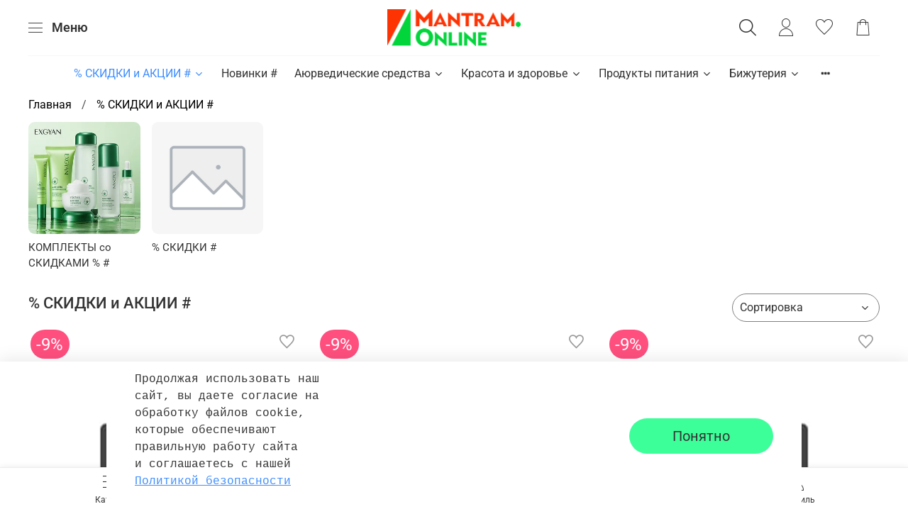

--- FILE ---
content_type: text/javascript
request_url: https://static.insales-cdn.com/assets/static-versioned/4.40/static/Test%20libreries/sidebar.js
body_size: 2069
content:
window.addEventListener("load", (event) => {
  let setWindowHeightVariable = () => {
    let vh = window.innerHeight;
    document.querySelector('html').style.setProperty('--vh', `${vh}px`);
  }

  if (typeof EventBus != 'undefined') {
    EventBus.subscribe('errors:insales:quick_checkout', function () {
      if ($('.m-modal-heading').length > 0) {
        $('.m-modal-heading')[0].scrollIntoView({ block: "center", behavior: "smooth" });
      }
    });
  }
  
  let setFixedPanelOffsetVariable = (panelPosition, value) => {
    let css_variable = '';

    if (panelPosition == 'top') {
      css_variable = '--fixed-panels-top-offset';
    }

    if (panelPosition == 'bottom') {
      css_variable = '--fixed-panels-bottom-offset';
    }

    document.querySelector('html').style.setProperty(css_variable, `${value}px`); 
  }

  let isEmptyFixedPanel = (panel) => {
    const layouts = panel.querySelectorAll(".layout");
    return (layouts.length == 0) ? true : false;
  }

  let checkSidebarHeigth = () => {
    const aside_area = document.querySelector('.page_layout > aside');
    const sidebar = document.querySelector('[data-sidebar]');
    const fixed_panel_top = document.querySelector('[data-fixed-panels="top"]');
    
    let height_fixed_top_panel = 0;
    
    if (fixed_panel_top) {
      height_fixed_top_panel = fixed_panel_top.offsetHeight;
    }
    
    if (sidebar.offsetHeight > (document.documentElement.clientHeight - height_fixed_top_panel)) {
      aside_area.classList.add('is-large');
    }
    else {
      aside_area.classList.remove('is-large');
    }
  }

  setWindowHeightVariable();
  window.addEventListener('resize', setWindowHeightVariable);

  const fixed_panels = document.querySelectorAll('[data-fixed-panels]');
  const sidebar = document.querySelector('[data-sidebar]');

  if (fixed_panels.length > 0) {
    fixed_panels.forEach(panel => { 
      if (isEmptyFixedPanel(panel)) {
        panel.classList.add('is-no-layouts');
      }
      else {
        setFixedPanelOffsetVariable(panel.dataset.fixedPanels, panel.offsetHeight);
      }
      
      if (window.ResizeObserver) {
        let fixedPanelsObserver = new ResizeObserver(entries => {
          entries.forEach(entry => { 
            const height = Math.floor(entry.contentRect.height);
            const position = entry.target.dataset.fixedPanels;
            
            if (isEmptyFixedPanel(entry.target)) {
              entry.target.classList.add('is-no-layouts');
              setFixedPanelOffsetVariable(position, 0);
            } else {
              entry.target.classList.remove('is-no-layouts');
              setFixedPanelOffsetVariable(position, height);
            }
            
            if (sidebar) {
              checkSidebarHeigth();
            }
          });
        });

        fixedPanelsObserver.observe(panel); 
      }
    });
  }

  if (sidebar) {
    checkSidebarHeigth();
    window.addEventListener('resize', checkSidebarHeigth);

    if (window.ResizeObserver) {
      let sidebarObserver = new ResizeObserver(entries => {
        checkSidebarHeigth();
      });

      sidebarObserver.observe(sidebar);
    }
  }

  document.body.classList.add('settings_loaded');
});

if( window.innerWidth > 767 ){
  (function(){
    var a = document.querySelector('[data-sidebar]'), b = null, K = null, Z = 0, P = 0, N = 0;  // если у P ноль заменить на число, то блок будет прилипать до того, как верхний край окна браузера дойдёт до верхнего края элемента, если у N — нижний край дойдёт до нижнего края элемента. Может быть отрицательным числом
    if(a) {
      window.addEventListener('scroll', Ascroll, false);
      document.body.addEventListener('scroll', Ascroll, false);
      function Ascroll() {
        var Ra = a.getBoundingClientRect(),
            R1bottom = document.querySelector('main').getBoundingClientRect().bottom;
        if (Ra.bottom < R1bottom) {
          if (b == null) {
            var Sa = getComputedStyle(a, ''), s = '';
            for (var i = 0; i < Sa.length; i++) {
              if (Sa[i].indexOf('overflow') == 0 || Sa[i].indexOf('padding') == 0 || Sa[i].indexOf('border') == 0 || Sa[i].indexOf('outline') == 0 || Sa[i].indexOf('box-shadow') == 0 || Sa[i].indexOf('background') == 0) {
                s += Sa[i] + ': ' +Sa.getPropertyValue(Sa[i]) + '; '
              }
            }
            b = document.createElement('div');
            b.className = "stop";
            b.style.cssText = s + ' box-sizing: border-box; width: ' + a.offsetWidth + 'px;';
            a.insertBefore(b, a.firstChild);
            var l = a.childNodes.length;
            for (var i = 1; i < l; i++) {
              b.appendChild(a.childNodes[1]);
            }
            a.style.height = b.getBoundingClientRect().height + 'px';
            a.style.padding = '0';
            a.style.border = '0';
          }
          var Rb = b.getBoundingClientRect(),
              Rh = Ra.top + Rb.height,
              W = document.documentElement.clientHeight,
              R1 = Math.round(Rh - R1bottom),
              R2 = Math.round(Rh - W);
          if (Rb.height > W) {
            if (Ra.top < K) {  // скролл вниз
              if (R2 + N > R1) {  // не дойти до низа
                if (Rb.bottom - W + N <= 0) {  // подцепиться
                  b.className = 'sticky';
                  b.style.top = W - Rb.height - N + 'px';
                  Z = N + Ra.top + Rb.height - W;
                } else {
                  b.className = 'stop';
                  b.style.top = - Z + 'px';
                }
              } else {
                b.className = 'stop';
                b.style.top = - R1 +'px';
                Z = R1;
              }
            } else {  // скролл вверх
              if (Ra.top - P < 0) {  // не дойти до верха
                if (Rb.top - P >= 0) {  // подцепиться
                  b.className = 'sticky';
                  b.style.top = P + 'px';
                  Z = Ra.top - P;
                } else {
                  b.className = 'stop';
                  b.style.top = - Z + 'px';
                }
              } else {
                b.className = '';
                b.style.top = '';
                Z = 0;
              }
            }
            K = Ra.top;
          } else {
            if ((Ra.top - P) <= 0) {
              if ((Ra.top - P) <= R1) {
                b.className = 'stop';
                b.style.top = - R1 +'px';
              } else {
                b.className = 'sticky';
                b.style.top = P + 'px';
              }
            } else {
              b.className = '';
              b.style.top = '';
            }
          }
          window.addEventListener('resize', function() {
            a.children[0].style.width = getComputedStyle(a, '').width
          }, false);
        }
      }
    }
  })()
}

--- FILE ---
content_type: application/javascript; charset=UTF-8
request_url: https://docs.logintap.com/logintap_insales.js
body_size: 13190
content:
//const providerUrl = 'https://www.examplepwashop.xyz/o_auth_apps/4017';

function getLang() {

  let curLangMobsted = 'ru';
  if (navigator.languages != undefined) {
    curLangMobsted = navigator.languages[0];
  } else {
    curLangMobsted = navigator.language;
  }

  var myTranslates = [];
  if (curLangMobsted.indexOf('en') !== -1 || true) {
    myTranslates['Forget logins & passwords!'] = '';
    myTranslates['Auth with your smartphone. It is safe & easy.'] = '';
    myTranslates['We remember you!'] = '';
    myTranslates['Login to access your account, save the shopping cart, view orders & history.'] = '';
    myTranslates['Almost ready'] = '';
    myTranslates['Please, fill in the required fields to finish.'] = '';
    myTranslates['Powered by Logintap'] = '';
    myTranslates['Remind me later'] = '';
    myTranslates['Enter using password'] = '';
    myTranslates['Close'] = '';
    myTranslates['Connect Logintap'] = '';
    myTranslates['Login with:'] = '';
    myTranslates['Complete the registration, fill in the highlighted data.'] = '';
    myTranslates['changeDevices'] = 'Connect mobile auth to enter shop password free';
    myTranslates['mAuth'] = 'Mobile Authorization';
    for (var key in myTranslates) {
      if (myTranslates[key] == '') {
        myTranslates[key] = key;
      }
    }
  }
  if (curLangMobsted.indexOf('ru') !== -1) {
    myTranslates['Forget logins & passwords!'] = 'Забудьте логины и пароли!';//translateText('Forget logins & passwords!');
    myTranslates['Auth with your smartphone. It is safe & easy.'] = 'Авторизируйтесь с помощью смартфона. Это легко и безопасно.';//translateText('Auth with your smartphone. It is safe & easy.');
    myTranslates['We remember you!'] = 'Мы вас помним!';//translateText('We remember you!');
    myTranslates['Login to access your account, save the shopping cart, view orders & history.'] = 'Войдите для сохранения истории заказов и участия в программе лояльности!';//translateText('Login to access your account, save the shopping cart, view orders & history.');
    myTranslates['Almost ready'] = 'Почти готово!';//translateText('Almost ready');
    myTranslates['Please, fill in the required fields to finish.'] = 'Завершите регистрацию, заполнив подсвеченные поля.';//translateText('Please, fill in the required fields to finish.');
    myTranslates['Powered by Logintap'] = 'Работает на Logintap';//translateText('Powered by Logintap');
    myTranslates['Remind me later'] = 'Напомнить позже';//translateText('Remind me later');
    myTranslates['Enter using password'] = 'Войти через пароль';//translateText('Enter using password');
    myTranslates['Close'] = 'Закрыть';//translateText('Close');
    myTranslates['Connect Logintap'] = 'привязать logintap';//translateText('Connect Logintap');
    myTranslates['Login with:'] = 'Войти через:';//translateText('Login with:');
    myTranslates['Complete the registration, fill in the highlighted data.'] = 'Завершите регистрацию, заполните подсвеченные данные.';//translateText('Complete the registration, fill in the highlighted data.');
    myTranslates['changeDevices'] = 'Привязать мобильную авторизацию для входа в магазин без логинов и паролей';
    myTranslates['mAuth'] = 'Мобильная авторизация';
  }
  if (curLangMobsted.indexOf('uk') !== -1) {
    myTranslates['Forget logins & passwords!'] = 'Забудьте логіни та паролі!';
    myTranslates['Auth with your smartphone. It is safe & easy.'] = 'Авторизуйтесь за допомогою смартфона. Це легко та безпечно.';
    myTranslates['We remember you!'] = 'Ми вас пам\'ятаємо!';
    myTranslates['Login to access your account, save the shopping cart, view orders & history.'] = 'Збереження досвіду та участь у програмі лояльності!';
    myTranslates['Almost ready'] = 'Майже готово!';
    myTranslates['Please, fill in the required fields to finish.'] = 'Завершіть реєстрацію заповнивши підсвічені поля.';
    myTranslates['Powered by Logintap'] = 'Працює на Logintap';
    myTranslates['Remind me later'] = 'нагадати пізніше';
    myTranslates['Enter using password'] = 'Увійти через пароль';
    myTranslates['Close'] = 'Закрити';
    myTranslates['Connect Logintap'] = 'прив\'язати логінтап';
    myTranslates['Login with:'] = 'Увійти через:';
    myTranslates['Complete the registration, fill in the highlighted data.'] = 'Завершіть реєстрацію, заповніть дані, що підсвічуються.';
    myTranslates['changeDevices'] = 'Connect mobile auth to enter shop password free';
    myTranslates['mAuth'] = 'Mobile Authorization';
  }
  if (curLangMobsted.indexOf('kk') !== -1) {
    myTranslates['Forget logins & passwords!'] = 'Логиндер мен парольдерді ұмытыңыз!';
    myTranslates['Auth with your smartphone. It is safe & easy.'] = 'Смартфоныңызбен жүйеге кіріңіз. Бұл оңай және қауіпсіз.';
    myTranslates['We remember you!'] = 'Біз сені еске аламыз!';
    myTranslates['Login to access your account, save the shopping cart, view orders & history.'] = 'Тәжірибені сақтау және адалдық бағдарламасына қатысу!';
    myTranslates['Almost ready'] = 'Бітуге сәл қалды бітейін деп қалдым!';
    myTranslates['Please, fill in the required fields to finish.'] = 'Бөлектелген өрістерді толтыру арқылы тіркеуді аяқтаңыз.';
    myTranslates['Powered by Logintap'] = 'Logintap арқылы қуатталған';
    myTranslates['Remind me later'] = 'Кейінірек еске түсіріңіз';
    myTranslates['Enter using password'] = 'Құпия сөзбен кіріңіз';
    myTranslates['Close'] = 'Жабық';
    myTranslates['Connect Logintap'] = 'логинді байланыстыру';
    myTranslates['Login with:'] = 'Жүйеге кіру:';
    myTranslates['Complete the registration, fill in the highlighted data.'] = 'Тіркеуді аяқтаңыз, ерекшеленген деректерді толтырыңыз.';
    myTranslates['changeDevices'] = 'Connect mobile auth to enter shop password free';
    myTranslates['mAuth'] = 'Mobile Authorization';
  }
  if (curLangMobsted.indexOf('pl') !== -1) {
    myTranslates['Forget logins & passwords!'] = 'Zapomnij o loginach i hasłach!';
    myTranslates['Auth with your smartphone. It is safe & easy.'] = 'Zaloguj się za pomocą smartfona. To łatwe i bezpieczne.';
    myTranslates['We remember you!'] = 'Pamiętamy Cię!';
    myTranslates['Login to access your account, save the shopping cart, view orders & history.'] = 'Zachowanie doświadczenia i udział w programie lojalnościowym!';
    myTranslates['Almost ready'] = 'Prawie skończone!';
    myTranslates['Please, fill in the required fields to finish.'] = 'Dokończ rejestrację, wypełniając podświetlone pola.';
    myTranslates['Powered by Logintap'] = 'Obsługiwane przez Logintap';
    myTranslates['Remind me later'] = 'Przypomnij mi później';
    myTranslates['Enter using password'] = 'Zaloguj się hasłem';
    myTranslates['Close'] = 'Blisko';
    myTranslates['Connect Logintap'] = 'powiąż login';
    myTranslates['Login with:'] = 'Zaloguj się z:';
    myTranslates['Complete the registration, fill in the highlighted data.'] = 'Dokończ rejestrację, uzupełnij zaznaczone dane.';
    myTranslates['changeDevices'] = 'Connect mobile auth to enter shop password free';
    myTranslates['mAuth'] = 'Mobile Authorization';
  }


  return myTranslates;

}

const TranslatesArray = getLang();

function translateText(text) {
  if(TranslatesArray[text] !== undefined){
    return TranslatesArray[text]
  }
  return text
}

function hide_button() {
  let createdButton = false;
  window.buttonCreated = '0';
  let testElements = document.getElementsByClassName('co-social_login-list');
  let testDivs = Array.prototype.filter.call(testElements, function (testElement) {
    let text1 = testElement.textContent.toLowerCase();
    if (text1.indexOf('logintap') !== -1) {
      let t = testElement.childNodes;
      for (let i = 0; i < t.length; i++) {
        if (t[i].nodeType == 1) {
          let text2 = t[i].textContent.toLowerCase();
          if (text2.indexOf('logintap') !== -1) {
            let href = t[i].href;
            if (href == undefined) {
              href = t[i].getAttribute('href');
            }
            if (href == undefined) {
            } else {
              t[i].style.display = 'none';
              window.buttonCreated = '1';
              if (window.location.href.indexOf('/client_account/contacts/new') > -1 && ((document.getElementsByClassName('co-input--password').length >= 0))) {
                createButton(testElement, href);
                createdButton = true;
              }
              if (window.location.href.indexOf('/client_account/contacts/new') == -1) {
                createButton(testElement, href);
                createdButton = true;
              }
            }
          }
        }
      }
    }
  });
  if (createdButton) {
    return createdButton;
  }
  testElements = document.getElementsByClassName('co-social_login-list_inner');
  testDivs = Array.prototype.filter.call(testElements, function (testElement) {
    text1 = testElement.textContent.toLowerCase();
    if (text1.indexOf('logintap') !== -1) {
      let t2 = testElement.childNodes;
      for (let i2 = 0; i2 < t2.length; i2++) {
        if (t2[i2].nodeType == 1) {
          let text21 = t2[i2].textContent.toLowerCase();
          if (text21.indexOf('logintap') !== -1) {
            let href2 = t2[i2].href;
            if (href2 == undefined) {
              href2 = t2[i2].getAttribute('href');
            }
            if (href2 == undefined) {
            } else {
              t2[i2].style.display = 'none';
              window.buttonCreated = '1';
              if (window.location.href.indexOf('/client_account/contacts/new') > -1 && ((document.getElementsByClassName('co-input--password').length >= 0))) {
                createButton(testElement, href2);
                createdButton = true;
              }
              if (window.location.href.indexOf('/client_account/contacts/new') == -1) {
                createButton(testElement, href2);
                createdButton = true;
              }
            }
          }
        }
      }
    }
  });
  if (createdButton) {
    return createdButton;
  }
  hreflink33 = providerUrl + '/open_id?oidc_origin=' + window.location.href + '?from_oauth=true';
  Array.from(document.getElementsByClassName('co-login')).forEach(
    function(element, index, array) {
      if(index==1){
        let divContainer = document.createElement('div');
        element.appendChild(divContainer);
        createButton(divContainer, hreflink33);
        createdButton = true;
      }
    }
  );


  if (createdButton) {
    return createdButton;
  }
  if (window.location.href.indexOf('/new_order') > -1) {
    window.addEventListener('load', async function (event) {
      let hasLogintap = 0;
      let results = await makeRequest();
      if (results && results.status) {
        if (results.status == 'ok') {

        }
        else {
          testElements = document.getElementsByClassName('co-login-text');
          testDivs = Array.prototype.filter.call(testElements, function (testElement) {

            let url1 = window.location.href;
            hreflink = providerUrl + '/open_id?oidc_origin=' + url1 + '?from_oauth=true';
            createButton(testElement, hreflink, false, false);
            createdButton = true;
          });
        }
      }
    });
  }






  if (createdButton) {
    return createdButton;
  }
  if (window.location.href.indexOf('/new_order') > -1) {
    window.addEventListener('load', async function (event) {
      let hasLogintap = 0;
      let results = await makeRequest();
      if (results && results.status) {
        if (results.status == 'ok') {

        }
        else {
          testElements = document.getElementsByClassName('co-social_login-list');
          testDivs = Array.prototype.filter.call(testElements, function (testElement) {

            let url1 = window.location.href;
            hreflink = providerUrl + '/open_id?oidc_origin=' + url1 + '?from_oauth=true';
            createButton(testElement, hreflink, false, false);
            createdButton = true;
          });
        }
      }
    });
  }

  // testElements2 = document.getElementsByClassName('co-form--login_by_email');
  // testDivs = Array.prototype.filter.call(testElements2, function (testElement2) {
  //   let divContainer = document.createElement('div');
  //   testElement2.appendChild(divContainer);
  //   createButton(divContainer, hreflink33);
  // });
  // testElements2 = document.getElementsByClassName('co-form--login_by_phone');
  // testDivs = Array.prototype.filter.call(testElements2, function (testElement2) {
  //   let divContainer = document.createElement('div');
  //   testElement2.appendChild(divContainer);
  //   createButton(divContainer, hreflink33);
  // });
}

function createButton(target, hreflink, savelink = true, param2 = true, additionalstyle = '') {
  htmldata0 = `<button id="btnOpenIdLogintap" class="btnOpenIdLogintapClass" text-wrap="" style="display: -webkit-box; cursor:pointer; background-color:#fff; padding: 0; border: none; background: none;">
    <style>
    #btnOpenIdLogintapDiv:active, #btnOpenIdLogintapDiv:hover{
        background-color:#00000012;
    }
    </style>
    <div id="btnOpenIdLogintapDiv" style="margin-left: auto; margin-right: auto;  margin-top: 3px; font-size: 19px; padding: 7px 5px; border-radius: 8px; ` + additionalstyle + `">
    <i style="padding: 0 12px 0 11px;"><img style="width: 35px;height: auto; background-size: 25px; margin-left: 2px;" src="https://test-admin.logintap.com/assets/logo/facebook.svg"></i>
    <i style="padding: 0 12px 0 11px;"><img style="width: 35px;height: auto; background-size: 25px; margin-left: 2px;"  src="https://test-admin.logintap.com/assets/logo/telegram.svg"></i>
    <i style="padding: 0 12px 0 11px;"><img style="width: 35px;height: auto; background-size: 25px; margin-left: 2px;"  src="https://test-admin.logintap.com/assets/logo/viber_.svg"></i>
    <i style="padding: 0 12px 0 11px;"><img style="width: 35px;height: auto; background-size: 25px; margin-left: 2px;"  src="https://test-admin.logintap.com/assets/logo/vk.svg"></i>
    </div>
    <div style="
    color: rgb(204, 204, 204);
    float: right;
    position: relative;
    margin-right: 16px;
    font-family: Montserrat, Arial, sans-serif;
    font-size: 11px;
    font-weight: 400;
    -webkit-font-smoothing: antialiased;
    ">` + translateText('Powered by Logintap') + `</div>
    </button>`;
  htmldata1 = `<button id="btnOpenIdLogintap"  class="btnOpenIdLogintapClass" text-wrap="" style="display: -webkit-box; cursor:pointer; background-color:#fff; padding: 0; border: none; background: none;">
    <style>
                #btnOpenIdLogintapDiv:active, #btnOpenIdLogintapDiv:hover{
        background-color:#00000012;
    }
    </style>
    <div id="btnOpenIdLogintapDiv" style="margin-left: auto; margin-right: auto;  margin-top: 3px; font-size: 19px;  border-radius: 8px; ` + additionalstyle + `">
    <img style="width: 235px;height: auto; background-size: 25px; margin-left: 2px;"  src="https://test-admin.logintap.com/front/src/bc/assets/img/Group_83.svg">
    </div>
    <div style="
    color: rgb(204, 204, 204);
    float: right;
    position: relative;
    margin-right: 16px;
    font-family: Montserrat, Arial, sans-serif;
    font-size: 11px;
    font-weight: 400;
    -webkit-font-smoothing: antialiased;
    ">` + translateText('Powered by Logintap') + `</div>
    </button>
    `;
  htmldata = `<button id="btnOpenIdLogintap" class="btnOpenIdLogintapClass" text-wrap="" style="display: -webkit-box; cursor:pointer; background-color:#fff; padding: 0; border: none; background: none;">
    <style>
                    #btnOpenIdLogintapDivN{
        background-image: url("https://test-admin.logintap.com/front/src/bc/assets/img/Group_83.svg");
		width: 162px;	height: 49px; margin-left: 2px;
		margin-left: auto; margin-right: auto;  margin-top: 3px; font-size: 19px; padding: 7px 5px; border-radius: 8px;
		background-position: center center;
		background-repeat: no-repeat;
		background-size: 167px;
    }
    #btnOpenIdLogintapDivN:hover{
        background-image: url("https://test-admin.logintap.com/front/src/bc/assets/img/Group_84.svg");
		background-size: 156px;
    }
    #btnOpenIdLogintapDivN:active{
        background-image: url("https://test-admin.logintap.com/front/src/bc/assets/img/Group_83.svg");
		background-size: 167px;
    }
    </style>
    <div id="btnOpenIdLogintapDivN" style="` + additionalstyle + `">
    </div>
    <div style="
    color: rgb(204, 204, 204);
    float: right;
    position: relative;
    margin-right: 5px;
    font-family: Montserrat, Arial, sans-serif;
    font-size: 11px;
    font-weight: 400;
    -webkit-font-smoothing: antialiased;
    ">` + translateText('Powered by Logintap') + `</div>
    </button>
    `;
  htmldata2 = `<button id="btnOpenIdLogintap" class="btnOpenIdLogintapClass" text-wrap="" style="display: -webkit-box; cursor:pointer; background-color:#fff; padding: 0; border: none; background: none;">
        <style>
        #btnOpenIdLogintapDivN{
        background-image: url("https://test-admin.logintap.com/front/src/bc/assets/img/Group_83.svg");
        width: 235px;	height: 65px; margin-left: 2px;
        background-position: center center;
        background-repeat: no-repeat;
            background-size: 235px;
        }
        #btnOpenIdLogintapDivN:hover{
            background-image: url("https://test-admin.logintap.com/front/src/bc/assets/img/Group_84.svg");
            background-size: 219px;
        }
        #btnOpenIdLogintapDivN:active{
            background-image: url("https://test-admin.logintap.com/front/src/bc/assets/img/Group_83.svg");
            background-size: 235px;
        }
        </style>
        <div id="btnOpenIdLogintapDivN" style="margin-left: auto; margin-right: auto;  /*margin-top: 3px;*/ font-size: 19px; /* padding: 7px 5px; */ border-radius: 8px; position: relative; left: -6px; top: -4px; ` + additionalstyle + `">
        </div>
        <div style="
        color: rgb(204, 204, 204);
        float: right;
        position: relative;
        margin-right: 16px;
        font-family: Montserrat, Arial, sans-serif;
        font-size: 11px;
        font-weight: 400;
        -webkit-font-smoothing: antialiased;
        position: relative; left: -6px; top: -4px;
        ">` + translateText('Powered by Logintap') + `</div>
        </button>
        `;

  let additionaButtonA1 = '';
  let additionaButtonWidth = ' width: 208px; ';
  let additionaButtonBgSize = ' background-size: 208px; ';
  if (typeof buttonLogintapOpenId === 'undefined') {
    const buttonLogintapOpenId = 'standart'
  } else if (buttonLogintapOpenId === 'biometric') {
    additionaButtonA1 = '_biometric';
    additionaButtonWidth = ' width: 149px; ';
    additionaButtonBgSize = ' background-size: 157px; ';
  }
  htmldata21 = `<button id="btnOpenIdLogintap" class="btnOpenIdLogintapClass" text-wrap="" style="padding: 14px; display: -webkit-box; cursor:pointer; background-color:#fff;  border: none; background: none;">
        <style>

  #btnOpenIdLogintapDivN {
    background-image: url("https://test-admin.logintap.com/front/assets/images/vektor/button-1` + additionaButtonA1 + `_2logo.svg");
   ` + additionaButtonWidth + `
    height: 48px;
    background-position: center center;
    background-repeat: no-repeat;
    ` + additionaButtonBgSize + `
    -webkit-box-shadow: 0 0 8px 3px rgb(0 0 0 / 10%);
    box-shadow: 0 0 8px 3px rgb(0 0 0 / 10%);
    border-radius: 23px;
    -webkit-border-radius: 24px;
    -moz-border-radius: 24px;
  }
  #btnOpenIdLogintapDivN:hover {
    background-image: url("https://test-admin.logintap.com/front/assets/images/vektor/button-2` + additionaButtonA1 + `.svg");
  }
  #btnOpenIdLogintapDivN:active {
    background-image: url("https://test-admin.logintap.com/front/assets/images/vektor/button-3` + additionaButtonA1 + `.svg");
  }

        </style>
        <div id="btnOpenIdLogintapDivN" style="margin-left: auto; margin-right: auto;  margin-top: 11px; margin-bottom: 3px; font-size: 19px; /* padding: 7px 5px;  border-radius: 8px;*/ position: relative; left: -6px; top: -4px; ` + additionalstyle + `">
        </div>
        <div style="
        color: rgb(204, 204, 204);
        float: right;
        position: relative;
        margin-right: 16px;
        font-family: Montserrat, Arial, sans-serif;
        font-size: 11px;
        font-weight: 400;
        -webkit-font-smoothing: antialiased;
        position: relative; left: -6px; top: -4px;
        ">` + translateText('Powered by Logintap') + `</div>
        </button>
        `;
  var e = document.createElement('div');
  // e.innerHTML = htmldata2;//alex sayz save

  let innerNew = htmldata21;
  e.innerHTML = innerNew;

  if (window.location.href.indexOf('/new_order') > -1) {
    try {
      var br1 = document.createElement('br');
      target.parentElement.insertBefore(br1, target);
    } catch (e) {
    }
  } else {

  }

  target.appendChild(e.firstChild);


  if (savelink) {
    document.cookie = 'o_auth_lastlink=' + hreflink;
  }
  var xcsrftoken = '';


  var elementsbutton = document.getElementsByClassName("btnOpenIdLogintapClass");

  //document.getElementById('btnOpenIdLogintap')
  for (var i = 0; i < elementsbutton.length; i++){
    elementsbutton[i].addEventListener('click', function () {
      const form = document.createElement('form');
      form.method = 'POST';
      form.action = hreflink;
      var params = {
        '_method': 'post',
        'authenticity_token': xcsrftoken,
      };
      for (const key in params) {
        if (params.hasOwnProperty(key)) {
          const hiddenField = document.createElement('input');
          hiddenField.type = 'hidden';
          hiddenField.name = key;
          hiddenField.value = params[key];
          form.appendChild(hiddenField);
        }
      }
      if (window.location.href.indexOf('/new_order') > -1) {
        Element.prototype.remove = function () {
          this.parentElement.removeChild(this);
        };
        NodeList.prototype.remove = HTMLCollection.prototype.remove = function () {
          for (var i = this.length - 1; i >= 0; i--) {
            if (this[i] && this[i].parentElement) {
              this[i].parentElement.removeChild(this[i]);
            }
          }
        };
        document.getElementById('order_form')
          .remove();
      }
      var date = new Date();
      date.setTime(date.getTime() + (5 * 60 * 1000));
      var expires = ' expires=' + date.toGMTString();
      document.cookie = 'logintaplastopenid=logintap; path=/;' + expires + ';';
      document.body.appendChild(form);
      form.submit();
    }, false);
}
}

function getMeta(metaName) {
  const metas = document.getElementsByTagName('meta');
  for (let i = 0; i < metas.length; i++) {
    if (metas[i].getAttribute('name') === metaName) {
      return metas[i].getAttribute('content');
    }
  }
  return '';
}

function getCookie(name) {
  const value = `; ${document.cookie}`;
  const parts = value.split(`; ${name}=`);
  if (parts.length === 2) {
    return parts.pop()
      .split(';')
      .shift();
  }
}

async function makeRequest() {
  let response0 = await fetch('/client_account/contacts.json',
    {
      method: 'GET', mode: 'cors', cache: 'no-cache', credentials: 'same-origin',
      headers: {
        'Content-Type': 'application/json',
      },
      redirect: 'follow', referrerPolicy: 'no-referrer',
    });
  let results = await response0.json();
  return results;
}

async function closeIfAuth(frame) {
  let results = await makeRequest();
  if (results && results.status) {
    if (results.status == 'ok') {
      frame.parentNode.removeChild(frame);
      clearInterval(timerID);
      timerID = null;
    }
  }
}

async function createOpenIdSession() {
  let o_auth = getCookie('o_auth_provider');
  let hreflink = getCookie('o_auth_lastlink');
  if (o_auth == 'logintap') {
    if (window.location.href.indexOf('/cart_items') > -1 || window.location.href.indexOf('/new_order') > -1 || window.location.href.indexOf('/client_account') > -1) {
      let url1 = window.location.href;
      if (inIframe()) {
        url1 = (window.location != window.parent.location)
          ? document.referrer
          : document.location.href;
      }
      hreflink = providerUrl + '/open_id?oidc_origin=' + url1 + '?from_oauth=true';
      var xcsrftoken = '';
      const form = document.createElement('form');
      form.method = 'POST';
      form.action = hreflink;
      var params = {
        '_method': 'post',
        'authenticity_token': xcsrftoken,
      };
      for (const key in params) {
        if (params.hasOwnProperty(key)) {
          const hiddenField = document.createElement('input');
          hiddenField.type = 'hidden';
          hiddenField.name = key;
          hiddenField.value = params[key];
          form.appendChild(hiddenField);
        }
      }
      document.body.appendChild(form);
      form.submit();
    }
  }
}

var timerID = null;

async function createOpenIdSessionIframeForUser() {
  let o_auth = getCookie('o_auth_provider');
  let hreflink = getCookie('o_auth_lastlink');
  if (o_auth == 'logintap') {
    if (window.location.href.indexOf('/cart_items') > -1 || window.location.href.indexOf('/new_order') > -1 || window.location.href.indexOf('/client_account') > -1) {
      let ifrm = document.createElement('iframe');
      ifrm.setAttribute('src', '/client_account/login');
      ifrm.style.width = '370px';
      ifrm.style.height = '220px';
      ifrm.style.position = 'absolute';
      ifrm.style.right = '10px';
      ifrm.style.top = '10px';
      ifrm.style.backgroundColor = '#fff';
      document.body.appendChild(ifrm);
      const onLoaded = function () {
        ifrm.contentWindow.createOpenIdSession();
      };
      ifrm.contentWindow.addEventListener('load', onLoaded);
      timerID = setInterval(function () {
        closeIfAuth(ifrm);
      }, 3000);
    }
  }
}

async function createOpenIdSessionButtonForUser() {
  let o_auth = getCookie('o_auth_provider');
  let hreflink = getCookie('o_auth_lastlink');
  if (o_auth == 'logintap') {
    if (window.location.href.indexOf('/cart_items') > -1 || window.location.href.indexOf('/new_order') > -1 || window.location.href.indexOf('/client_account') > -1) {
      let url1 = window.location.href;
      if (hreflink == undefined) {
        hreflink = providerUrl + '/open_id?oidc_origin=' + url1 + '?from_oauth=true';
      }
      if (window.buttonCreated == '1') {// if button created - do not shop poupup
        //return false; //110722 resolution
      }
      let divWithButton = document.createElement('div');
      divWithButton.style.position = 'fixed';
      divWithButton.style.right = '10px';
      divWithButton.style.top = '10px';
      divWithButton.style.width = 'auto';
      divWithButton.style.height = 'auto';
      document.body.appendChild(divWithButton);
      createButton(divWithButton, hreflink, false, false);
    }
  }
}

async function createOpenIdSessionFrameButtonForUser(hasAuth = false) {
  let o_auth = getCookie('o_auth_provider');
  let hreflink = getCookie('o_auth_lastlink');
  let hided = getCookie('hidedlogintap');
  if (hided == 'logintap') {
    return false;
  }

  let o_auth2 = getCookie('o_auth_provider_success_redirect_not_account');
  if (o_auth2 == 'logintap') {
    return false;
  }

  if (o_auth == 'logintap' || true) {
    if (window.location.href.indexOf('/cart_items') > -1 || window.location.href.indexOf('/new_order') > -1 || window.location.href.indexOf('/client_account') > -1 || true) {
      let url1 = window.location.href;
      if (hreflink == undefined) {
        hreflink = providerUrl + '/open_id?oidc_origin=' + url1 + '?from_oauth=true';
      }
      if (window.buttonCreated == '1') {// if button created - do not shop poupup
        //return false; //110722 resolution
      }
      var win = window,
        doc = document,
        docElem = doc.documentElement,
        body = doc.getElementsByTagName('body')[0],
        x = win.innerWidth || docElem.clientWidth || body.clientWidth,
        y = win.innerHeight || docElem.clientHeight || body.clientHeight;
      if (560 > x || 560 > y) {
        let o_auth = getCookie('o_auth_provider');
        if (o_auth == 'logintap') {
          createOpenIdSessionFrameButtonForUserMobile(true);
          return false;
        }
        createOpenIdSessionFrameButtonForUserMobile();
        return false;
      }
      let divWithButton = document.createElement('div');
      divWithButton.style.position = 'fixed';
      divWithButton.style.right = '10px';
      divWithButton.style.top = '10px';
      divWithButton.style.width = 'auto';
      divWithButton.style.height = 'auto';
      let text1 = translateText('Forget logins & passwords!');
      let text2 = translateText('Auth with your smartphone. It is safe & easy.');
      if (hasAuth) {
        text1 = translateText('We remember you!');
        text2 = translateText('Login to access your account, save the shopping cart, view orders & history.');
      }
      divWithButton.innerHTML = `
<style>
                #text0Ltap{
position: absolute;
width: 151px;
height: 15px;
top:14px;
right:10px;
cursor:pointer;
font-family: Verdana;
font-style: normal;
font-weight: normal;
font-size: 12px;
line-height: 15px;
/* identical to box height */
color: #818181;
}
#text1Ltap{
/*transform: scale(1.7);for mobile*/
  width: 154px;
  height: 40px;
  font-family: Verdana;
  font-style: normal;
  font-weight: normal;
  font-size: 16px;
  line-height: 20px;
  /* or 125% */
  color: #333333;
}
#text2Ltap{
/*transform: scale(1.7);for mobile*/
width: 154px;
height: 49px;
font-family: Verdana;
font-style: normal;
font-weight: normal;
font-size: 12px;
line-height: 16px;
/* or 133% */
color: #333333;
}
#text3Ltap{
/*transform: scale(1.7);for mobile*/
width: 82px;
height: 17px;
font-family: Verdana;
font-style: normal;
font-weight: normal;
font-size: 12px;
line-height: 16px;
/* or 133% */
color: #333333;
}
#text99Ltap{
position: absolute;
width: 164px;
height: 22px;
bottom: 14px;
left: 191px;
font-family: Verdana;
font-style: normal;
font-weight: normal;
font-size: 12px;
line-height: 22px;
/* identical to box height, or 183% */
text-align: center;
cursor:pointer;
color: #818181;
}
</style>
<div id="btnOpenIdLogintapDiv" style="position:relative; margin-left: auto; margin-right: auto;  margin-top: 3px; font-size: 19px; padding: 7px 5px; border-radius: 8px; background:#fff; box-shadow: 0px 0px 18px 3px #4e373733; padding-right: 35px; ">
<div id="text0Ltap">  <img style="width: 11px;height: 11px; margin: 5px;" src="https://test-admin.logintap.com/front/src/bc/assets/img/Group_x.svg">` + translateText('Remind me later') + `
</div>
            <table><tr><td>
            <img style="width: 138px;height: auto; background-size: 25px; margin-left: 2px; margin: 65px;"  src="https://test-admin.logintap.com/front/src/bc/assets/img/Group_92.svg">
            </td><td>
<div id="text1Ltap">` + text1 + `
</div><br>
<div id="text2Ltap">` + text2 + `
</div><br>
<div id="text3Ltap">` + translateText('Login with:') + `
</div>
<div id="text4Ltap">
</div>
            </td>
            </tr>
            </table>
<div id="text99Ltap"> <img style="width: 16px;height: 16px; margin: 2px;" src="https://test-admin.logintap.com/front/src/bc/assets/img/Group_key.svg"> ` + translateText('Enter using password') + `
</div>
			</div>
            `;
      divWithButton.style.padding = '10px';
      divWithButton.style.opacity = '0';
      divWithButton.setAttribute('id', 'logintappopup');
      divWithButton.style.zIndex = '9999';
      document.body.appendChild(divWithButton);

      function unfade(element) {
        var op = 0.1;
        var timer = setInterval(function () {
          if (op >= 1) {
            clearInterval(timer);
          }
          element.style.opacity = op;
          element.style.filter = 'alpha(opacity=' + op * 100 + ')';
          op += op * 0.1;
        }, 30);
      }

      setTimeout(() => {
        unfade(divWithButton);
      }, 3000);
      document.getElementById('text0Ltap')
        .addEventListener('click', function () {
          var el = document.getElementById('logintappopup');
          el.parentNode.removeChild(el);
          var date = new Date();
          date.setTime(date.getTime() + (3 * 60 * 1000));
          var expires = ' expires=' + date.toGMTString();
          document.cookie = 'hidedlogintap=logintap; path=/;' + expires + ';';
        });
      document.getElementById('text99Ltap')
        .addEventListener('click', function () {
          window.location = '/client_account/login';
        });
      let divWithButton2 = document.getElementById('text4Ltap');
      createButton(divWithButton2, hreflink, false, false);
    }
  }
}

var keys = { 37: 1, 38: 1, 39: 1, 40: 1 };

function preventDefault(e) {
  e.preventDefault();
}

function preventDefaultForScrollKeys(e) {
  if (keys[e.keyCode]) {
    preventDefault(e);
    return false;
  }
}

var supportsPassive = false;
try {
  window.addEventListener('test', null, Object.defineProperty({}, 'passive', {
    get: function () {
      supportsPassive = true;
    },
  }));
} catch (e) {
}
var wheelOpt = supportsPassive ? { passive: false } : false;
var wheelEvent = 'onwheel' in document.createElement('div') ? 'wheel' : 'mousewheel';

function disableScroll() {
  window.addEventListener('DOMMouseScroll', preventDefault, false);
  window.addEventListener(wheelEvent, preventDefault, wheelOpt);
  window.addEventListener('touchmove', preventDefault, wheelOpt);
  window.addEventListener('keydown', preventDefaultForScrollKeys, false);
}

function enableScroll() {
  window.removeEventListener('DOMMouseScroll', preventDefault, false);
  window.removeEventListener(wheelEvent, preventDefault, wheelOpt);
  window.removeEventListener('touchmove', preventDefault, wheelOpt);
  window.removeEventListener('keydown', preventDefaultForScrollKeys, false);
}

async function createOpenIdSessionFrameButtonForUserMobile(hasAuth = false) {
  let o_auth = getCookie('o_auth_provider');
  let hreflink = getCookie('o_auth_lastlink');
  let hided = getCookie('hidedlogintap');
  if (hided == 'logintap') {
    return false;
  }
  if (o_auth == 'logintap' || true) {
    if (window.location.href.indexOf('/cart_items') > -1 || window.location.href.indexOf('/new_order') > -1 || window.location.href.indexOf('/client_account') > -1 || true) {
      let url1 = window.location.href;
      if (hreflink == undefined) {
        hreflink = providerUrl + '/open_id?oidc_origin=' + url1 + '?from_oauth=true';
      }
      if (window.buttonCreated == '1') {// if button created - do not shop poupup
        //return false; //110722 resolution
      }
      let divWithButton = document.createElement('div');
      divWithButton.style.position = 'fixed';
      divWithButton.style.bottom = '0px';
      divWithButton.style.width = 'auto';
      divWithButton.style.height = 'auto';
      let text1 = translateText('Forget logins & passwords!');
      let text2 = translateText('Auth with your smartphone. It is safe & easy.');
      if (hasAuth) {
        text1 = translateText('We remember you!');
        text2 = translateText('Login to access your account, save the shopping cart, view orders & history.');
      }
      divWithButton.innerHTML = `
<style>
#text1Ltap{
/*transform: scale(1.7);for mobile*/
  width: 100%;
  height: 40px;
  font-family: Verdana;
  font-style: normal;
  font-weight: normal;
  font-size: 17px;
  line-height: 19px;
  /* or 125% */
  color: #333333;
}
#text2Ltap{
/*transform: scale(1.7);for mobile*/
width: 100%;
height: 49px;
font-family: Verdana;
font-style: normal;
font-weight: normal;
font-size: 13px;
line-height: 17px;
/* or 133% */
color: #333333;
}
#text3Ltap{
/*transform: scale(1.7);for mobile*/
width: 100%;
height: 17px;
font-family: Verdana;
font-style: normal;
font-weight: normal;
font-size: 13px;
line-height: 16px;
/* or 133% */
color: #333333;
}
#text99Ltap{
position: absolute;
width: 164px;
height: 22px;
bottom: 14px;
left: 191px;
font-family: Verdana;
font-style: normal;
font-weight: normal;
font-size: 12px;
line-height: 22px;
/* identical to box height, or 183% */
text-align: center;
cursor:pointer;
color: #818181;
}
#icon1logintap{
margin: 13px;
height: 42px;
width: 42px;
}
#icon2logintap{
margin: 13px;
height: 42px;
width: 42px;
}
#text0Ltap{
width: 100%;
height: 5px;
margin-top: 8px;
}
#text4Ltap{
padding-bottom: 10px;
}
</style>
<div id="btnOpenIdLogintapDiv" style="position:relative; margin-left: auto; margin-right: auto;  margin-top: 3px; font-size: 19px; padding-top: 5px; border-radius: 15px 15px 0px 0px ; background:#fff; box-shadow: 0px 0px 18px 3px #4e373733;  ">
<div id="text0Ltap">
<div id="swiperLogintap" style="width: 90px;height: 4px;background: #BFBFBF;border-radius: 16px; margin-left: auto; margin-right: auto;">
</div>
</div>
<div style="margin-left: auto; margin-right: auto; display: table; margin-top: 10px;" >
        <object id="icon1logintap" type="image/svg+xml" data="https://test-admin.logintap.com/front/src/bc/assets/img/Group_63.svg" width="42" height="42">
        </object>
        <object id="icon2logintap" type="image/svg+xml" data="https://test-admin.logintap.com/front/src/bc/assets/img/Group_64.svg" width="42" height="42">
        </object>
</div>
            <table style="  width: 293px; margin: 0px 32px;"><tr><td>
<div id="text1Ltap" >` + text1 + `
</div>
<div id="text2Ltap">` + text2 + `
</div>
<div id="text3Ltap">` + translateText('Login with:') + `
</div>
<div id="text4Ltap">
</div>
            </td>
            </tr>
            </table>
			</div>
            `;
      divWithButton.style.padding = '0px';
      divWithButton.setAttribute('id', 'logintappopup');
      divWithButton.style.zIndex = '9999';
      document.body.appendChild(divWithButton);


      let divWithButton2 = document.getElementById('text4Ltap');
      createButton(divWithButton2, hreflink, false, false);
      var win = window,
        doc = document,
        docElem = doc.documentElement,
        body = doc.getElementsByTagName('body')[0],
        x = win.innerWidth || docElem.clientWidth || body.clientWidth,
        y = win.innerHeight || docElem.clientHeight || body.clientHeight,
        x1 = divWithButton.clientWidth,
        y1 = divWithButton.clientHeight;
      if (x1 > (x - 10) || 1) {
        let scal4 = (x / (x1 + 10));
        divWithButton.style.transform = 'scale(' + scal4 + ')';
        divWithButton.style.transformOrigin = 'bottom left';
        divWithButton.style.padding = '0px 5px';


      }
      var timer2 = 0;

      function jumping(element, fromtouch = 0) {
        clearInterval(timer2);
        var scrollY = window.scrollY;
        const screenHeight = y;
        const bottomLine = scrollY + screenHeight;
        const elemHeight = element.clientHeight;
        var op = -elemHeight - 10;
        if (fromtouch != 0) {
          op = fromtouch;
        }
        element.style.zIndex = '9999';
        element.style.opacity = 1;
        timer2 = setInterval(function () {
          element.style.bottom = op + 'px';
          if (op >= 0) {
            element.style.opacity = 1;
            clearInterval(timer2);
            element.style.bottom = '0px';
          }
          if (op > bottomLine) {
            op = op - 6;
          } else {
            op = op + 6;
          }
        }, 16);
      }

      function hiding(element, fromtouch = 0) {
        var op = 0;
        if (fromtouch != 0) {
          op = fromtouch;
        }
        clearInterval(timer2);
        var scrollY = window.scrollY;
        const screenHeight = y;
        const bottomLine = scrollY + screenHeight;
        const elemHeight = element.clientHeight;
        element.style.zIndex = '9999';
        element.style.opacity = 0.5;
        timer2 = setInterval(function () {
          if (op <= -elemHeight) {
            element.style.opacity = 0;
            clearInterval(timer2);
            try {
              divWithButton.parentNode.removeChild(divWithButton);

              var date = new Date();
              date.setTime(date.getTime() + (3 * 60 * 60 * 1000));
              var expires = ' expires=' + date.toGMTString();
              document.cookie = 'hidedlogintap=logintap; path=/;' + expires + ';';

            } catch (e) {

            }
          }
          element.style.bottom = op + 'px';
          op = op - 6;
        }, 6);
      }

      divWithButton.style.bottom = '-1000px';

      var t1meout = null;
      //window.onscroll = function(e) {}
      // if((window.location.href.indexOf('/account/login') > -1)){
      //   jumping(divWithButton);
      // } else
      window.addEventListener('scroll', function (e) {
        if(divWithButton.style.opacity == 1){
          return true;
        };
        let heightFull = document.body.offsetHeight
        let inHeight = window.innerHeight
        let yscrollY = window.scrollY;
        //console.log(1,heightFull,inHeight,yscrollY);
        if(heightFull - inHeight - yscrollY < 100){
          clearTimeout(t1meout);
          t1meout = setTimeout(() => {
            jumping(divWithButton);
          }, 900);
        }
      });


      // setTimeout(() => {
      //   jumping(divWithButton);
      // }, 1500);
      // window.addEventListener('scroll', function (e) {
      // });
      divWithButton.addEventListener('mousedown', function (event) {
        event.stopPropagation();
      });
      divWithButton.addEventListener('click', function (event) {
        event.stopPropagation();
      });

      var container = document.getElementById('swiperLogintap');
      container.addEventListener('touchstart', startTouch, false);
      container.addEventListener('touchmove', moveTouch, false);
      container.addEventListener('touchend', endTouch, false);
      container.addEventListener('touchcancel', endTouch, false);
      var container2 = divWithButton;
      container2.addEventListener('touchstart', startTouch, false);
      container2.addEventListener('touchmove', moveTouch, false);
      container2.addEventListener('touchend', endTouch, false);
      container2.addEventListener('touchcancel', endTouch, false);
      var initialX = null;
      var initialY = null;
      var timer3 = null;
      var endX = null;
      var endY = null;
      var diffX = 0;
      var diffY = 0;

      function startTouch(e) {
        document.body.style.overscrollBehavior = 'contain';
        initialX = e.touches[0].clientX;
        initialY = e.touches[0].clientY;
        timer3 = setInterval(function () {
          if (diffY < 0) {
            divWithButton.style.bottom = diffY + 'px';
          }
        }, 3);
      };

      function endTouch(e) {
        e.stopPropagation();
        document.body.style.overscrollBehavior = 'auto';
        if (diffY < 0) {
          if (diffY > (-180)) {
            jumping(divWithButton, diffY);
          } else {
            hiding(divWithButton, diffY);
          }
        }
        clearInterval(timer3);
      };

      function moveTouch(e) {
        // e.stopPropagation();
        e.stopPropagation();
        e.preventDefault();
        e.returnValue = false;
        if (initialX === null) {
          return;
        }
        if (initialY === null) {
          return;
        }
        var currentX = e.touches[0].clientX;
        var currentY = e.touches[0].clientY;
        diffX = initialX - currentX;
        diffY = initialY - currentY;
        if (Math.abs(diffX) > Math.abs(diffY)) {
          if (diffX > 0) {
          } else {
          }
        } else {
          if (diffY > 0) {
          } else {
          }
          if (diffY <= (-180)) {
            hiding(divWithButton, diffY);
            clearInterval(timer3);
            initialX = null;
            initialY = null;
          } else {
            jumping(divWithButton, diffY);
          }
        }
      };
      divWithButton.addEventListener('swiped-down', function (e) {
        console.log('swiped-down', e.target);
        enableScroll();
        hiding(divWithButton);
      });


    }
  }
}

async function createNewAccountFrameForUserMobile() {


  let divWithButton = document.createElement('div');
  divWithButton.style.position = 'fixed';
  divWithButton.style.left = '0px';
  divWithButton.style.bottom = '0px';
  divWithButton.style.width = 'auto';
  divWithButton.style.height = 'auto';
  let text1 = translateText('Almost ready');
  let text2 = translateText('Please, fill in the required fields to finish.');
  divWithButton.innerHTML = `
<style>
#text1Ltap{
  width: 100%;
  height: 28px;
  margin-top: 19px;
  font-family: Verdana;
  font-style: normal;
  font-weight: normal;
  font-size: 17px;
  line-height: 19px;
  /* or 125% */
  color: #333333;
}
#text2Ltap{
width: 100%;
height: 49px;
font-family: Verdana;
font-style: normal;
font-weight: normal;
font-size: 13px;
line-height: 17px;
/* or 133% */
color: #333333;
}
#text3Ltap{
width: 100%;
height: 17px;
font-family: Verdana;
font-style: normal;
font-weight: normal;
font-size: 13px;
line-height: 16px;
/* or 133% */
color: #333333;
}
#text99Ltap{
/*position: absolute;*/
/*width: 164px;*/
/*height: 22px;*/
/*bottom: 14px;*/
/*left: 191px;*/
font-family: Verdana;
font-style: normal;
font-weight: normal;
font-size: 12px;
line-height: 22px;
text-align: center;
cursor:pointer;
color: #818181;
}
#icon1logintap{
margin: 13px;
height: 42px;
width: 42px;
}
#icon2logintap{
margin: 13px;
height: 42px;
width: 42px;
}
#text0Ltap{
width: 100%;
height: 5px;
margin-top: 8px;
}
#text4Ltap{
padding-bottom: 10px;
}
</style>
<div id="btnOpenIdLogintapDiv" style="position:relative; margin-left: auto; margin-right: auto;  margin-top: 3px; font-size: 19px; padding-top: 5px; border-radius: 15px 15px 0px 0px ; background:#fff; box-shadow: 0px 0px 18px 3px #4e373733; ">
<div id="text0Ltap">
<div id="swiperLogintap" style="width: 90px;height: 4px;background: #BFBFBF;border-radius: 16px; margin-left: auto; margin-right: auto;">
</div>
</div>
            <table style="  width: 293px; margin: 0px 32px;"><tr><td>
<div id="text1Ltap" >` + text1 + `
</div>
<div id="text2Ltap">` + text2 + `
</div>
            <div id="text99Ltap"> <img style="width: 11px;height: 11px; margin: 5px;" src="https://test-admin.logintap.com/front/src/bc/assets/img/Group_x.svg"> ` + translateText('Close') + `
            </div>
            </td>
            </tr>
            </table>
<br>
			</div>
            `;
  divWithButton.style.padding = '0px';
  divWithButton.setAttribute('id', 'logintappopup');
  divWithButton.style.zIndex = '9999';
  document.body.appendChild(divWithButton);
  var win = window,
    doc = document,
    docElem = doc.documentElement,
    body = doc.getElementsByTagName('body')[0],
    x = win.innerWidth || docElem.clientWidth || body.clientWidth,
    y = win.innerHeight || docElem.clientHeight || body.clientHeight,
    x1 = divWithButton.clientWidth,
    y1 = divWithButton.clientHeight;

  if ((x1) > (x - 10) || 1) {
    let scal4 = (x / (x1 + 10));
    divWithButton.style.transform = 'scale(' + scal4 + ')';
    divWithButton.style.transformOrigin = 'bottom left';
    divWithButton.style.padding = '0px 5px';
  }
  var timer2 = 0;

  function jumping(element, fromtouch = 0) {
    clearInterval(timer2);
    var scrollY = window.scrollY;
    const screenHeight = y;
    const bottomLine = scrollY + screenHeight;
    const elemHeight = element.clientHeight;
    var op = -elemHeight - 10;
    if (fromtouch != 0) {
      op = fromtouch;
    }
    element.style.zIndex = '9999';
    element.style.opacity = 1;
    timer2 = setInterval(function () {
      element.style.bottom = op + 'px';
      if (op >= 0) {
        element.style.opacity = 1;
        clearInterval(timer2);
        element.style.bottom = '0px';
      }
      if (op > bottomLine) {
        op = op - 6;
      } else {
        op = op + 6;
      }
    }, 16);
  }

  function hiding(element, fromtouch = 0) {
    var op = 0;
    if (fromtouch != 0) {
      op = fromtouch;
    }
    clearInterval(timer2);
    var scrollY = window.scrollY;
    const screenHeight = y;
    const bottomLine = scrollY + screenHeight;
    const elemHeight = element.clientHeight;
    element.style.zIndex = '9999';
    element.style.opacity = 0.5;
    timer2 = setInterval(function () {
      if (op <= -elemHeight) {
        element.style.opacity = 0;
        clearInterval(timer2);
        try {
          divWithButton.parentNode.removeChild(divWithButton);
        } catch (e) {

        }
      }
      element.style.bottom = op + 'px';
      op = op - 6;
    }, 6);
  }

  divWithButton.style.bottom = '-1000px';

  var t2meout = null;
  //window.onscroll = function(e) {}
  // if((window.location.href.indexOf('/account/login') > -1)){
  //   jumping(divWithButton);
  // } else
  window.addEventListener('scroll', function (e) {
    if(divWithButton.style.opacity == 1){
      return true;
    };
    let heightFull = document.body.offsetHeight
    let inHeight = window.innerHeight
    let yscrollY = window.scrollY;
    //console.log(1,heightFull,inHeight,yscrollY);
    if(heightFull - inHeight - yscrollY < 100){
      clearTimeout(t2meout);
       t2meout = setTimeout(() => {
        jumping(divWithButton);
      }, 900);
    }
  });


  // setTimeout(() => {
  //   jumping(divWithButton);
  // }, 1500);
  // window.addEventListener('scroll', function (e) {
  // });
  divWithButton.addEventListener('mousedown', function (event) {
    event.stopPropagation();
  });
  divWithButton.addEventListener('click', function (event) {
    event.stopPropagation();
  });

  var container = document.getElementById('swiperLogintap');
  container.addEventListener('touchstart', startTouch, false);
  container.addEventListener('touchmove', moveTouch, false);
  container.addEventListener('touchend', endTouch, false);
  container.addEventListener('touchcancel', endTouch, false);
  var container2 = divWithButton;
  container2.addEventListener('touchstart', startTouch, false);
  container2.addEventListener('touchmove', moveTouch, false);
  container2.addEventListener('touchend', endTouch, false);
  container2.addEventListener('touchcancel', endTouch, false);
  var initialX = null;
  var initialY = null;
  var timer3 = null;
  var diffX = 0;
  var diffY = 0;
  var endX = null;
  var endY = null;

  function startTouch(e) {
    document.body.style.overscrollBehavior = 'contain';
    initialX = e.touches[0].clientX;
    initialY = e.touches[0].clientY;
    timer3 = setInterval(function () {
      if (diffY < 0) {
        divWithButton.style.bottom = diffY + 'px';
      }
    }, 3);
  };

  function endTouch(e) {
    e.stopPropagation();
    document.body.style.overscrollBehavior = 'auto';
    if (diffY < 0) {
      if (diffY > (-100)) {
        jumping(divWithButton, diffY);
      } else {
        hiding(divWithButton, diffY);
      }
    }
    clearInterval(timer3);
  };

  function moveTouch(e) {
    //e.stopPropagation();
    e.stopPropagation();
    e.preventDefault();
    e.returnValue = false;
    if (initialX === null) {
      return;
    }
    if (initialY === null) {
      return;
    }
    var currentX = e.touches[0].clientX;
    var currentY = e.touches[0].clientY;
    diffX = initialX - currentX;
    diffY = initialY - currentY;
    if (Math.abs(diffX) > Math.abs(diffY)) {
      if (diffX > 0) {
      } else {
      }
    } else {
      if (diffY > 0) {
      } else {
      }
      if (diffY < (-100)) {
        hiding(divWithButton, diffY);
        clearInterval(timer3);
        initialX = null;
        initialY = null;
      }
    }
  };
  divWithButton.addEventListener('swiped-down', function (e) {
    console.log('swiped-down', e.target);
    enableScroll();
    hiding(divWithButton);
  });


  document.getElementById('text99Ltap')
    .addEventListener('click', function () {
      enableScroll();
      hiding(divWithButton);
    });
  document.getElementById('text99Ltap')
    .addEventListener('mousedown', function () {
      enableScroll();
      hiding(divWithButton);
    });
}

async function createNewAccountFrameForUser(hasAuth = false) {
  var win = window,
    doc = document,
    docElem = doc.documentElement,
    body = doc.getElementsByTagName('body')[0],
    x = win.innerWidth || docElem.clientWidth || body.clientWidth,
    y = win.innerHeight || docElem.clientHeight || body.clientHeight;
  if (560 > x || 560 > y) {
    createNewAccountFrameForUserMobile();
    return false;
  }
  let divWithButton = document.createElement('div');
  divWithButton.style.position = 'fixed';
  divWithButton.style.right = '10px';
  divWithButton.style.top = '10px';
  divWithButton.style.width = 'auto';
  divWithButton.style.height = 'auto';
  let text1 = translateText('Almost ready');
  let text2 = translateText('Complete the registration, fill in the highlighted data.');
  divWithButton.innerHTML = `
            <style>
                            #text0Ltap{
            position: absolute;
            width: 151px;
            height: 15px;
            top:14px;
            right:10px;
            cursor:pointer;
            font-family: Verdana;
            font-style: normal;
            font-weight: normal;
            font-size: 12px;
            line-height: 15px;
            /* identical to box height */
            color: #818181;
            }
            #text1Ltap{
            /*transform: scale(1.7);for mobile*/
            width: 154px;
            height: 40px;
            font-family: Verdana;
            font-style: normal;
            font-weight: normal;
            font-size: 16px;
            line-height: 20px;
            /* or 125% */
            color: #333333;
            }
            #text2Ltap{
            /*transform: scale(1.7);for mobile*/
            width: 154px;
            height: 49px;
            font-family: Verdana;
            font-style: normal;
            font-weight: normal;
            font-size: 12px;
            line-height: 16px;
            /* or 133% */
            color: #333333;
            }
            #text3Ltap{
            /*transform: scale(1.7);for mobile*/
            width: 82px;
            height: 17px;
            font-family: Verdana;
            font-style: normal;
            font-weight: normal;
            font-size: 12px;
            line-height: 16px;
            /* or 133% */
            color: #333333;
            }
            #text99Ltap{
            position: absolute;
            width: 164px;
            height: 22px;
            right:0px;
            top:50px;
            /*bottom: 14px;*/
            /*left: 191px;*/
            font-family: Verdana;
            font-style: normal;
            font-weight: normal;
            font-size: 12px;
            line-height: 22px;
            /* identical to box height, or 183% */
            text-align: center;
            cursor:pointer;
            color: #818181;
            z-index: 9999;
            }
            </style>
            <div id="text99Ltap"> <img style="width: 11px;height: 11px; margin: 5px;" src="https://test-admin.logintap.com/front/src/bc/assets/img/Group_x.svg">` + translateText('Close') + `
            </div>
            <div id="btnOpenIdLogintapDiv" style="position:relative; margin-left: auto; margin-right: auto;  margin-top: 3px; font-size: 19px; padding: 7px 5px; border-radius: 8px; background:#fff; box-shadow: 0px 0px 18px 3px #4e373733; padding-right: 35px; ">
                        <table><tr><td>
<svg style="width: 138px;height: auto; background-size: 25px; margin-left: 2px; margin: 65px;" width="50" height="100" id="text01Ltap" viewBox="0 0 80 91" fill="none" xmlns="http://www.w3.org/2000/svg">
<rect x="0.5" y="0.5" width="79" height="14" rx="1.5" fill="white" stroke="#CCCCCC"/>
<rect x="0.5" y="25.5" width="79" height="14" rx="1.5" fill="white" stroke="#CCCCCC"/>
<rect x="0.5" y="50.5" width="79" height="14" rx="1.5" fill="white" stroke="#FF2828"/>
<rect y="75" width="80" height="16" rx="8" fill="#818181"/>
<path d="M75.8266 4.17764C75.5955 3.94078 75.2207 3.94078 74.9895 4.17768L69.7622 9.53532L67.0105 6.71503C66.7794 6.47813 66.4046 6.47813 66.1734 6.71503C65.9422 6.95193 65.9422 7.3361 66.1734 7.57305L69.3436 10.8223C69.4592 10.9408 69.6107 11 69.7622 11C69.9136 11 70.0652 10.9407 70.1807 10.8223L75.8266 5.03565C76.0578 4.79875 76.0578 4.41458 75.8266 4.17764Z" fill="#04A915"/>
<path d="M75.8266 4.17764C75.5955 3.94078 75.2207 3.94078 74.9895 4.17768L69.7622 9.53532L67.0105 6.71503C66.7794 6.47813 66.4046 6.47813 66.1734 6.71503C65.9422 6.95193 65.9422 7.3361 66.1734 7.57305L69.3436 10.8223C69.4592 10.9408 69.6107 11 69.7622 11C69.9136 11 70.0652 10.9407 70.1807 10.8223L75.8266 5.03565C76.0578 4.79875 76.0578 4.41458 75.8266 4.17764Z" fill="#04A915"/>
<path d="M75.8266 4.17764C75.5955 3.94078 75.2207 3.94078 74.9895 4.17768L69.7622 9.53532L67.0105 6.71503C66.7794 6.47813 66.4046 6.47813 66.1734 6.71503C65.9422 6.95193 65.9422 7.3361 66.1734 7.57305L69.3436 10.8223C69.4592 10.9408 69.6107 11 69.7622 11C69.9136 11 70.0652 10.9407 70.1807 10.8223L75.8266 5.03565C76.0578 4.79875 76.0578 4.41458 75.8266 4.17764Z" stroke="#04A915"/>
<path d="M75.8266 29.1776C75.5955 28.9408 75.2207 28.9408 74.9895 29.1777L69.7622 34.5353L67.0105 31.715C66.7794 31.4781 66.4046 31.4781 66.1734 31.715C65.9422 31.9519 65.9422 32.3361 66.1734 32.573L69.3436 35.8223C69.4592 35.9408 69.6107 36 69.7622 36C69.9136 36 70.0652 35.9407 70.1807 35.8223L75.8266 30.0357C76.0578 29.7988 76.0578 29.4146 75.8266 29.1776Z" fill="#04A915"/>
<path d="M75.8266 29.1776C75.5955 28.9408 75.2207 28.9408 74.9895 29.1777L69.7622 34.5353L67.0105 31.715C66.7794 31.4781 66.4046 31.4781 66.1734 31.715C65.9422 31.9519 65.9422 32.3361 66.1734 32.573L69.3436 35.8223C69.4592 35.9408 69.6107 36 69.7622 36C69.9136 36 70.0652 35.9407 70.1807 35.8223L75.8266 30.0357C76.0578 29.7988 76.0578 29.4146 75.8266 29.1776Z" fill="#04A915"/>
<path d="M75.8266 29.1776C75.5955 28.9408 75.2207 28.9408 74.9895 29.1777L69.7622 34.5353L67.0105 31.715C66.7794 31.4781 66.4046 31.4781 66.1734 31.715C65.9422 31.9519 65.9422 32.3361 66.1734 32.573L69.3436 35.8223C69.4592 35.9408 69.6107 36 69.7622 36C69.9136 36 70.0652 35.9407 70.1807 35.8223L75.8266 30.0357C76.0578 29.7988 76.0578 29.4146 75.8266 29.1776Z" stroke="#04A915"/>
<path d="M40.3984 83.0938C40.3984 84.0208 40.1328 84.7578 39.6016 85.3047C39.0703 85.849 38.3359 86.1211 37.3984 86.1211C36.4635 86.1211 35.7305 85.849 35.1992 85.3047C34.668 84.7578 34.4023 84.0208 34.4023 83.0938C34.4023 82.1589 34.668 81.4206 35.1992 80.8789C35.7305 80.3346 36.4635 80.0625 37.3984 80.0625C38.3307 80.0625 39.0638 80.3346 39.5977 80.8789C40.1315 81.4206 40.3984 82.1589 40.3984 83.0938ZM38.4102 84.5664C38.556 84.3893 38.6641 84.181 38.7344 83.9414C38.8047 83.6992 38.8398 83.4154 38.8398 83.0898C38.8398 82.7409 38.7995 82.444 38.7188 82.1992C38.638 81.9544 38.5326 81.7565 38.4023 81.6055C38.2695 81.4492 38.1159 81.3359 37.9414 81.2656C37.7695 81.1953 37.5898 81.1602 37.4023 81.1602C37.2122 81.1602 37.0326 81.194 36.8633 81.2617C36.6966 81.3294 36.543 81.4414 36.4023 81.5977C36.2721 81.7435 36.1654 81.9453 36.082 82.2031C36.0013 82.4583 35.9609 82.7552 35.9609 83.0938C35.9609 83.4401 36 83.7357 36.0781 83.9805C36.1589 84.2227 36.2643 84.4206 36.3945 84.5742C36.5247 84.7279 36.6771 84.8411 36.8516 84.9141C37.026 84.987 37.2096 85.0234 37.4023 85.0234C37.5951 85.0234 37.7786 84.987 37.9531 84.9141C38.1276 84.8385 38.2799 84.7227 38.4102 84.5664ZM46.9727 86H45.1328L43.4141 83.6523H43.0469V86H41.5469V80.1836H43.0469V82.5547C43.1693 82.5495 43.2708 82.5378 43.3516 82.5195C43.4323 82.4987 43.5065 82.4635 43.5742 82.4141C43.6445 82.362 43.7201 82.2852 43.8008 82.1836C43.8815 82.0794 43.9661 81.9518 44.0547 81.8008C44.1094 81.707 44.1706 81.5964 44.2383 81.4688C44.3086 81.3385 44.3672 81.2318 44.4141 81.1484C44.6146 80.7969 44.8255 80.5469 45.0469 80.3984C45.2682 80.2474 45.6029 80.1719 46.0508 80.1719C46.1836 80.1719 46.3021 80.1745 46.4062 80.1797C46.5104 80.1823 46.5872 80.1836 46.6367 80.1836V81.4453H46.2031C45.9896 81.4453 45.8229 81.5 45.7031 81.6094C45.5859 81.7188 45.4557 81.9115 45.3125 82.1875C45.1693 82.4609 45.0521 82.6536 44.9609 82.7656C44.8698 82.875 44.7812 82.9531 44.6953 83L46.9727 86Z" fill="white"/>
<defs>
<linearGradient id="paint0_linear_0:1" x1="0" y1="8.00001" x2="80" y2="8.00001" gradientUnits="userSpaceOnUse">
<stop stop-color="#3266F2"/>
<stop offset="1" stop-color="#C82885"/>
</linearGradient>
<linearGradient id="paint1_linear_0:1" x1="9.40429e-08" y1="33" x2="80" y2="33" gradientUnits="userSpaceOnUse">
<stop stop-color="#3266F2"/>
<stop offset="1" stop-color="#C82885"/>
</linearGradient>
<linearGradient id="paint2_linear_0:1" x1="1.5" y1="58" x2="80" y2="58" gradientUnits="userSpaceOnUse">
<stop stop-color="#3266F2"/>
<stop offset="1" stop-color="#C82885"/>
</linearGradient>
<linearGradient id="paint3_linear_0:1" x1="9.40429e-08" y1="83.5333" x2="80" y2="83.5333" gradientUnits="userSpaceOnUse">
<stop stop-color="#3266F2"/>
<stop offset="1" stop-color="#C82785"/>
</linearGradient>
</defs>
</svg>
                        </td><td>
            <div id="text1Ltap">` + text1 + `
            </div><br>
            <div id="text2Ltap">` + text2 + `
            </div><br>
            <div id="text3Ltap">
            </div>
            <div id="text4Ltap">
            </div>
                        </td>
                        </tr>
                        </table>
			</div>
            `;
  divWithButton.style.padding = '10px';
  divWithButton.style.opacity = '0';
  divWithButton.setAttribute('id', 'logintappopup');
  divWithButton.style.zIndex = '9999';
  document.body.appendChild(divWithButton);

  function unfade(element) {
    var op = 0.1;
    var timer = setInterval(function () {
      if (op >= 1) {
        clearInterval(timer);
      }
      element.style.opacity = op;
      element.style.filter = 'alpha(opacity=' + op * 100 + ')';
      op += op * 0.1;
    }, 30);
  }

  setTimeout(() => {
    unfade(divWithButton);
  }, 100);

  document.getElementById('text99Ltap')
    .addEventListener('click', function () {
      var el = document.getElementById('logintappopup');
      el.parentNode.removeChild(el);
    });

  document.getElementById('text01Ltap')
    .addEventListener('click', function () {
      var el = document.getElementById('logintappopup');
      el.parentNode.removeChild(el);
    });
  var win = window,
    doc = document,
    docElem = doc.documentElement,
    body = doc.getElementsByTagName('body')[0],
    x = win.innerWidth || docElem.clientWidth || body.clientWidth,
    y = win.innerHeight || docElem.clientHeight || body.clientHeight,
    x1 = divWithButton.clientWidth,
    y1 = divWithButton.clientHeight;
  if (x1 > x) {
    let scal4 = (x / (x1 + 15));
    divWithButton.style.transform = 'scale(' + scal4 + ')';
    divWithButton.style.transformOrigin = 'top right';
    divWithButton.style.right = '5px';
    document.getElementById('text1Ltap').style.transform = 'scale(1.7)';
    document.getElementById('text2Ltap').style.transform = 'scale(1.7)';
    document.getElementById('text3Ltap').style.transform = 'scale(1.7)';
    document.getElementById('text1Ltap').style.marginLeft = '28px';
    document.getElementById('text2Ltap').style.marginLeft = '28px';
    document.getElementById('text1Ltap').style.marginBottom = '20px';
    document.getElementById('text2Ltap').style.marginBottom = '20px';
    document.getElementById('text1Ltap').style.marginTop = '20px';
  }
}

// if (window.location.href.indexOf('/client_account/contacts/new') > -1) {//rm this
//   createNewAccountFrameForUser();
// }

function inIframe() {
  try {
    return window.self !== window.top;
  } catch (e) {
    return true;
  }
}

async function checkAuth() {//console.log('statauth1');
  let results = await makeRequest();
  if (!inIframe()) {
    if (results && results.status) {
      if (results.status == 'ok') {
        if (results && results.client && results.client.o_auth_provider) {
          let provider = results.client.o_auth_provider.toLowerCase();
          if (provider.indexOf('logintap') !== -1) {
            document.cookie = 'o_auth_provider=logintap; path=/; expires=Tue, 19 Jan 2138 03:14:07 GMT';
            document.cookie = 'o_auth_provider_success_redirect_not_account=off; path=/; expires=Thu, 01 Jan 1970 00:00:01 GMT';
            return true;
          } else {
            createOpenIdSessionFrameButtonForUser();
            return false;
          }
        }
      }
      if (results.status == 'error') {//console.log('statauth2');
        if (results.message == 'Not authorized') {//console.log('statauth3');

          if ((document.referrer).includes('.logintap.com') || 1) {//console.log('statauth4');//lasF0
            if ((window.location.href).includes('?from_oauth=true')) {//console.log('statauth5');
              document.cookie = 'o_auth_provider_success_redirect_not_account=logintap; path=/; expires=Tue, 19 Jan 2138 03:14:07 GMT';

              //lasF1
              var date = new Date();
              date.setTime(date.getTime() + (5 * 60 * 1000));
              var expires = ' expires=' + date.toGMTString();
              document.cookie = 'logintaplastopenid=logintap; path=/;' + expires + ';';
              //lasF2
              setTimeout(() => {
                document.location.href = '/client_account/contacts/new';
              }, 100);
              window.location.href = '/client_account/contacts/new';


              return true; //lasF3
            }
            //return true; //lasF3
          }
          //console.log('statauth try show button');
          let o_auth = getCookie('o_auth_provider');
          let hreflink = getCookie('o_auth_lastlink');
          if (o_auth == 'logintap') {
            createOpenIdSessionFrameButtonForUser(true);
            return false;
          }
          createOpenIdSessionFrameButtonForUser();
          return false;
        }
      }


      if (results && results.client && results.client.o_auth_provider) {
        let hasLogintap32 = 0;
        let provider = results.client.o_auth_provider.toLowerCase();
        if (provider.indexOf('logintap') !== -1) {
          hasLogintap32 = 1;
        }
        if (results && results.client && hasLogintap32 == 0) {
          createOpenIdSessionFrameButtonForUser();
          return false;
        }
      }


    }
  }
  return false;
}

if (window.location.href.indexOf('/client_account/orders') > -1) {
  window.addEventListener('load', async function (event) {
    let hasLogintap = 0;
    let results = await makeRequest();
    if (results && results.status) {
      if (results.status == 'ok') {
        if (results && results.client && results.client.o_auth_provider) {
          let provider = results.client.o_auth_provider.toLowerCase();
          if (provider.indexOf('logintap') !== -1) {
            hasLogintap = 1;
          }
        }
        if (results && results.client && hasLogintap == 0) {
          createOpenIdSessionFrameButtonForUser();
          return true;
          var div1 = document.createElement('div');
          div1.style.cssText = ' position: fixed; left: 10px; top: 10px; width: auto; height: auto; padding: 10px;  background-color: white; border: 1px solid #000; color: #000; z-index: 9999;  ';
          div1.id = 'idButtonLogintap';
          div1.innerHTML = translateText('Connect Logintap');
          document.body.insertBefore(div1, document.body.firstChild);
          let url1 = window.location.href;
          hreflink = providerUrl + '/open_id?oidc_origin=' + url1 + '?from_oauth=true';
          createButton(div1, hreflink, false, false);
        } else {
        }
      }
    }
  });
}
if (window.location.href.indexOf('/client_account/contacts/new') > -1) {
  let lastopenid = getCookie('logintaplastopenid');
  if (lastopenid == 'logintap') { // || true
    window.addEventListener('load', async function (event) {
      let hasLogintap = 0;
      let results = await makeRequest();
      if (results && results.status) {
        if (results.status == 'ok') {
          if (results && results.client && results.client.o_auth_provider) {
            let provider = results.client.o_auth_provider.toLowerCase();
            if (provider.indexOf('logintap') !== -1) {
              hasLogintap = 1;
            }
          }
          if (results && results.client && hasLogintap == 0) {
          } else {
          }
        }
      }
      if (hasLogintap == 0) {
        if (document.getElementsByClassName('co-input--password').length <= 0) {

          document.querySelectorAll('.co-input-field')
            .forEach(function (element) {
              element.style.border = '1px solid #FF2828';
              element.style.boxSizing = 'border-box';
              element.style.borderRadius = '5px';
            });
          document.querySelectorAll('.co-social_login')
            .forEach(function (element) {
              element.style.display = 'none';
            });

          createNewAccountFrameForUser();
        }

      }
    });
  }

  if (document.getElementsByClassName('co-input--password').length > 0) {
    document.cookie = 'o_auth_provider_success_redirect_not_account=off; path=/; expires=Thu, 01 Jan 1970 00:00:01 GMT';
  }


} else {


  if (window.location.href.indexOf('/client_account/session/new') > -1) {
    if (!(document.referrer).includes('/client_account/contacts/new')) {
      let o_auth2 = getCookie('o_auth_provider_success_redirect_not_account');
      if (o_auth2 == 'logintap') {
        setTimeout(() => {
          document.location.href = '/client_account/contacts/new';
        }, 100);
        window.location.href = '/client_account/contacts/new';
      }
    }
  } //else {

    //console.log('try checkAuth');
    // 230622 resolution about JS_aссount_pages_only
    // let allowStartCheckAuth = true;
    // if (window.JS_aссount_pages_only == '1') {
    //   //console.log('JS_aссount_pages_only == 1');
    //   allowStartCheckAuth = false;
    //   let loginElements1exist = document.getElementsByClassName('co-social_login-list').length > 0;
    //   let loginElements2exist = document.getElementsByClassName('co-social_login-list_inner').length > 0;
    //   let loginElements3exist = document.getElementsByClassName('co-input--password').length > 0;
    //   if (loginElements1exist || loginElements2exist || loginElements3exist) {
    //     allowStartCheckAuth = true;
    //     //console.log('loginElements1exist || loginElements2exist || loginElements3exist');
    //   }
    // }

    //110722 resolution // hide [poupup] generaly but on login pages allow
    let allowStartCheckAuth = false;
    if (window.JS_aссount_pages_only == '1') {
      allowStartCheckAuth = true;
    }
    let loginElements1exist = document.getElementsByClassName('co-social_login-list').length > 0;
    let loginElements2exist = document.getElementsByClassName('co-social_login-list_inner').length > 0;
    let loginElements3exist = document.getElementsByClassName('co-input--password').length > 0;
    if (loginElements1exist || loginElements2exist || loginElements3exist) {
      allowStartCheckAuth = true;
    }


  if (window.location.href.indexOf('/client_account/') > -1) {
    allowStartCheckAuth = true;
  }
    if (allowStartCheckAuth) {
      checkAuth();
    }


  //}


}







if (window.location.href.indexOf('/client_account/') > -1) {//create special OpenId button in menu of personal kabinet

  window.addEventListener('load', async function (event) {
    let hasLogintap = 0;
    let results = await makeRequest();

    if (results && results.status) {
      if (results.status == 'ok') {

        if (results && results.client) {
          let isLogintap = false;
          if (results && results.client && results.client.o_auth_provider) {
            let provider = results.client.o_auth_provider.toLowerCase();
            if (provider.indexOf('logintap') !== -1) {
              //isLogintap = true;//here fix
            }
          }
          if(isLogintap === false) {
            let url1 = window.location.href;
            hreflink = providerUrl + '/open_id?oidc_origin=' + url1 + '?from_oauth=true';

            if (window.location.href.indexOf('/client_account/contacts') > -1) {//create special OpenId button in tab conacts
              var div1 = document.getElementsByClassName('co-checkout-block--padded');
              let divWithButton = document.createElement('div');
              divWithButton.style.position = 'relative';
              divWithButton.style.left = '0px';
              divWithButton.style.bottom = '0px';
              divWithButton.style.width = 'auto';
              divWithButton.style.height = 'auto';
              divWithButton.innerHTML = ` <br> ` + translateText('changeDevices') + ` <br> `;
              div1[2].appendChild(divWithButton);
              createButton(divWithButton, hreflink, false, false);
            }


            var div2 = document.getElementsByClassName('co-menu co-menu--personal co-checkout-block--padded');
            let divWithButton2 = document.createElement('div');
            divWithButton2.classList.add("co-menu-item");
            divWithButton2.classList.add("co-menu-item--personal");
            divWithButton2.innerHTML = ` <a class="co-menu-link co-menu-link--personal co-link" id="btnOpenIdLogintapInMenu"> ` + translateText('mAuth') + ` </a> ` ;
            div2[0].appendChild(divWithButton2);


            //add Listener for menu item openid
            var xcsrftoken = '';
            document.getElementById('btnOpenIdLogintapInMenu')
              .addEventListener('click', function () {
                const form = document.createElement('form');
                form.method = 'POST';
                form.action = hreflink;
                var params = {
                  '_method': 'post',
                  'authenticity_token': xcsrftoken,
                };
                for (const key in params) {
                  if (params.hasOwnProperty(key)) {
                    const hiddenField = document.createElement('input');
                    hiddenField.type = 'hidden';
                    hiddenField.name = key;
                    hiddenField.value = params[key];
                    form.appendChild(hiddenField);
                  }
                }

                var date = new Date();
                date.setTime(date.getTime() + (5 * 60 * 1000));
                var expires = ' expires=' + date.toGMTString();
                document.cookie = 'logintaplastopenid=logintap; path=/;' + expires + ';';
                document.body.appendChild(form);
                form.submit();
              }, false);


          }
        } else {
        }
      }
    }
  });


}








hide_button();



